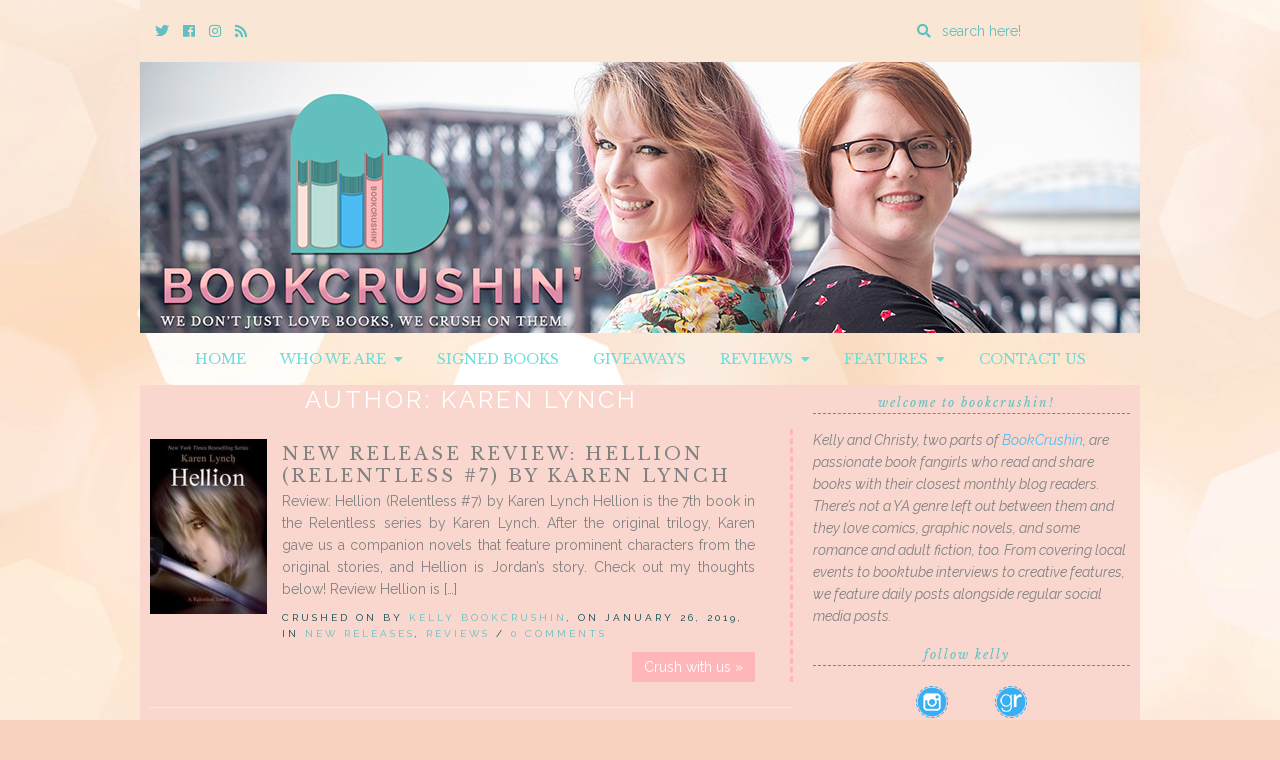

--- FILE ---
content_type: text/html; charset=UTF-8
request_url: https://bookcrushin.com/reviews/authors/karen-lynch/
body_size: 10954
content:
<!doctype html>

<html lang="en-US" class="no-js">

<head>
	<meta charset="utf-8">
	<meta http-equiv="X-UA-Compatible" content="IE=edge,chrome=1">

	<meta name="viewport" content="width=device-width">

	<link rel="pingback" href="https://bookcrushin.com/xmlrpc.php">

	<!-- wordpress head functions -->
	<meta name='robots' content='index, follow, max-image-preview:large, max-snippet:-1, max-video-preview:-1' />

	<!-- This site is optimized with the Yoast SEO plugin v24.5 - https://yoast.com/wordpress/plugins/seo/ -->
	<title>Karen Lynch Archives - BookCrushin</title>
	<link rel="canonical" href="https://bookcrushin.com/reviews/authors/karen-lynch/" />
	<meta property="og:locale" content="en_US" />
	<meta property="og:type" content="article" />
	<meta property="og:title" content="Karen Lynch Archives - BookCrushin" />
	<meta property="og:url" content="https://bookcrushin.com/reviews/authors/karen-lynch/" />
	<meta property="og:site_name" content="BookCrushin" />
	<meta name="twitter:card" content="summary_large_image" />
	<meta name="twitter:site" content="@bookcrushin" />
	<script type="application/ld+json" class="yoast-schema-graph">{"@context":"https://schema.org","@graph":[{"@type":"CollectionPage","@id":"https://bookcrushin.com/reviews/authors/karen-lynch/","url":"https://bookcrushin.com/reviews/authors/karen-lynch/","name":"Karen Lynch Archives - BookCrushin","isPartOf":{"@id":"https://bookcrushin.com/#website"},"primaryImageOfPage":{"@id":"https://bookcrushin.com/reviews/authors/karen-lynch/#primaryimage"},"image":{"@id":"https://bookcrushin.com/reviews/authors/karen-lynch/#primaryimage"},"thumbnailUrl":"https://bookcrushin.com/wp-content/uploads/2019/01/hellion.jpg","breadcrumb":{"@id":"https://bookcrushin.com/reviews/authors/karen-lynch/#breadcrumb"},"inLanguage":"en-US"},{"@type":"ImageObject","inLanguage":"en-US","@id":"https://bookcrushin.com/reviews/authors/karen-lynch/#primaryimage","url":"https://bookcrushin.com/wp-content/uploads/2019/01/hellion.jpg","contentUrl":"https://bookcrushin.com/wp-content/uploads/2019/01/hellion.jpg","width":317,"height":475},{"@type":"BreadcrumbList","@id":"https://bookcrushin.com/reviews/authors/karen-lynch/#breadcrumb","itemListElement":[{"@type":"ListItem","position":1,"name":"Home","item":"https://bookcrushin.com/"},{"@type":"ListItem","position":2,"name":"Karen Lynch"}]},{"@type":"WebSite","@id":"https://bookcrushin.com/#website","url":"https://bookcrushin.com/","name":"BookCrushin","description":"We don&#039;t just LOVE books, we CRUSH on them!","publisher":{"@id":"https://bookcrushin.com/#organization"},"potentialAction":[{"@type":"SearchAction","target":{"@type":"EntryPoint","urlTemplate":"https://bookcrushin.com/?s={search_term_string}"},"query-input":{"@type":"PropertyValueSpecification","valueRequired":true,"valueName":"search_term_string"}}],"inLanguage":"en-US"},{"@type":"Organization","@id":"https://bookcrushin.com/#organization","name":"BookCrushin","url":"https://bookcrushin.com/","logo":{"@type":"ImageObject","inLanguage":"en-US","@id":"https://bookcrushin.com/#/schema/logo/image/","url":"https://i0.wp.com/bookcrushin.com/wp-content/uploads/2018/08/bookcrushin-logo-social.jpg?fit=1030%2C1009&ssl=1","contentUrl":"https://i0.wp.com/bookcrushin.com/wp-content/uploads/2018/08/bookcrushin-logo-social.jpg?fit=1030%2C1009&ssl=1","width":1030,"height":1009,"caption":"BookCrushin"},"image":{"@id":"https://bookcrushin.com/#/schema/logo/image/"},"sameAs":["https://www.facebook.com/BookCrushin/","https://x.com/bookcrushin","http://www.instagram.com/bookcrushin"]}]}</script>
	<!-- / Yoast SEO plugin. -->


<link rel='dns-prefetch' href='//secure.gravatar.com' />
<link rel='dns-prefetch' href='//stats.wp.com' />
<link rel='dns-prefetch' href='//use.fontawesome.com' />
<link rel='dns-prefetch' href='//fonts.googleapis.com' />
<link rel='dns-prefetch' href='//v0.wordpress.com' />
<link rel="alternate" type="application/rss+xml" title="BookCrushin &raquo; Feed" href="https://bookcrushin.com/feed/" />
<link rel="alternate" type="application/rss+xml" title="BookCrushin &raquo; Comments Feed" href="https://bookcrushin.com/comments/feed/" />
<link rel="alternate" type="application/rss+xml" title="BookCrushin &raquo; Karen Lynch Author Feed" href="https://bookcrushin.com/reviews/authors/karen-lynch/feed/" />
<script type="text/javascript">
/* <![CDATA[ */
window._wpemojiSettings = {"baseUrl":"https:\/\/s.w.org\/images\/core\/emoji\/15.0.3\/72x72\/","ext":".png","svgUrl":"https:\/\/s.w.org\/images\/core\/emoji\/15.0.3\/svg\/","svgExt":".svg","source":{"concatemoji":"https:\/\/bookcrushin.com\/wp-includes\/js\/wp-emoji-release.min.js?ver=fb51ed45810bbe60eb9ea387ff89c020"}};
/*! This file is auto-generated */
!function(i,n){var o,s,e;function c(e){try{var t={supportTests:e,timestamp:(new Date).valueOf()};sessionStorage.setItem(o,JSON.stringify(t))}catch(e){}}function p(e,t,n){e.clearRect(0,0,e.canvas.width,e.canvas.height),e.fillText(t,0,0);var t=new Uint32Array(e.getImageData(0,0,e.canvas.width,e.canvas.height).data),r=(e.clearRect(0,0,e.canvas.width,e.canvas.height),e.fillText(n,0,0),new Uint32Array(e.getImageData(0,0,e.canvas.width,e.canvas.height).data));return t.every(function(e,t){return e===r[t]})}function u(e,t,n){switch(t){case"flag":return n(e,"\ud83c\udff3\ufe0f\u200d\u26a7\ufe0f","\ud83c\udff3\ufe0f\u200b\u26a7\ufe0f")?!1:!n(e,"\ud83c\uddfa\ud83c\uddf3","\ud83c\uddfa\u200b\ud83c\uddf3")&&!n(e,"\ud83c\udff4\udb40\udc67\udb40\udc62\udb40\udc65\udb40\udc6e\udb40\udc67\udb40\udc7f","\ud83c\udff4\u200b\udb40\udc67\u200b\udb40\udc62\u200b\udb40\udc65\u200b\udb40\udc6e\u200b\udb40\udc67\u200b\udb40\udc7f");case"emoji":return!n(e,"\ud83d\udc26\u200d\u2b1b","\ud83d\udc26\u200b\u2b1b")}return!1}function f(e,t,n){var r="undefined"!=typeof WorkerGlobalScope&&self instanceof WorkerGlobalScope?new OffscreenCanvas(300,150):i.createElement("canvas"),a=r.getContext("2d",{willReadFrequently:!0}),o=(a.textBaseline="top",a.font="600 32px Arial",{});return e.forEach(function(e){o[e]=t(a,e,n)}),o}function t(e){var t=i.createElement("script");t.src=e,t.defer=!0,i.head.appendChild(t)}"undefined"!=typeof Promise&&(o="wpEmojiSettingsSupports",s=["flag","emoji"],n.supports={everything:!0,everythingExceptFlag:!0},e=new Promise(function(e){i.addEventListener("DOMContentLoaded",e,{once:!0})}),new Promise(function(t){var n=function(){try{var e=JSON.parse(sessionStorage.getItem(o));if("object"==typeof e&&"number"==typeof e.timestamp&&(new Date).valueOf()<e.timestamp+604800&&"object"==typeof e.supportTests)return e.supportTests}catch(e){}return null}();if(!n){if("undefined"!=typeof Worker&&"undefined"!=typeof OffscreenCanvas&&"undefined"!=typeof URL&&URL.createObjectURL&&"undefined"!=typeof Blob)try{var e="postMessage("+f.toString()+"("+[JSON.stringify(s),u.toString(),p.toString()].join(",")+"));",r=new Blob([e],{type:"text/javascript"}),a=new Worker(URL.createObjectURL(r),{name:"wpTestEmojiSupports"});return void(a.onmessage=function(e){c(n=e.data),a.terminate(),t(n)})}catch(e){}c(n=f(s,u,p))}t(n)}).then(function(e){for(var t in e)n.supports[t]=e[t],n.supports.everything=n.supports.everything&&n.supports[t],"flag"!==t&&(n.supports.everythingExceptFlag=n.supports.everythingExceptFlag&&n.supports[t]);n.supports.everythingExceptFlag=n.supports.everythingExceptFlag&&!n.supports.flag,n.DOMReady=!1,n.readyCallback=function(){n.DOMReady=!0}}).then(function(){return e}).then(function(){var e;n.supports.everything||(n.readyCallback(),(e=n.source||{}).concatemoji?t(e.concatemoji):e.wpemoji&&e.twemoji&&(t(e.twemoji),t(e.wpemoji)))}))}((window,document),window._wpemojiSettings);
/* ]]> */
</script>
<style id='wp-emoji-styles-inline-css' type='text/css'>

	img.wp-smiley, img.emoji {
		display: inline !important;
		border: none !important;
		box-shadow: none !important;
		height: 1em !important;
		width: 1em !important;
		margin: 0 0.07em !important;
		vertical-align: -0.1em !important;
		background: none !important;
		padding: 0 !important;
	}
</style>
<link rel='stylesheet' id='wp-block-library-css' href='https://bookcrushin.com/wp-includes/css/dist/block-library/style.min.css?ver=fb51ed45810bbe60eb9ea387ff89c020' type='text/css' media='all' />
<link rel='stylesheet' id='mediaelement-css' href='https://bookcrushin.com/wp-includes/js/mediaelement/mediaelementplayer-legacy.min.css?ver=4.2.17' type='text/css' media='all' />
<link rel='stylesheet' id='wp-mediaelement-css' href='https://bookcrushin.com/wp-includes/js/mediaelement/wp-mediaelement.min.css?ver=fb51ed45810bbe60eb9ea387ff89c020' type='text/css' media='all' />
<style id='jetpack-sharing-buttons-style-inline-css' type='text/css'>
.jetpack-sharing-buttons__services-list{display:flex;flex-direction:row;flex-wrap:wrap;gap:0;list-style-type:none;margin:5px;padding:0}.jetpack-sharing-buttons__services-list.has-small-icon-size{font-size:12px}.jetpack-sharing-buttons__services-list.has-normal-icon-size{font-size:16px}.jetpack-sharing-buttons__services-list.has-large-icon-size{font-size:24px}.jetpack-sharing-buttons__services-list.has-huge-icon-size{font-size:36px}@media print{.jetpack-sharing-buttons__services-list{display:none!important}}.editor-styles-wrapper .wp-block-jetpack-sharing-buttons{gap:0;padding-inline-start:0}ul.jetpack-sharing-buttons__services-list.has-background{padding:1.25em 2.375em}
</style>
<style id='classic-theme-styles-inline-css' type='text/css'>
/*! This file is auto-generated */
.wp-block-button__link{color:#fff;background-color:#32373c;border-radius:9999px;box-shadow:none;text-decoration:none;padding:calc(.667em + 2px) calc(1.333em + 2px);font-size:1.125em}.wp-block-file__button{background:#32373c;color:#fff;text-decoration:none}
</style>
<style id='global-styles-inline-css' type='text/css'>
body{--wp--preset--color--black: #000000;--wp--preset--color--cyan-bluish-gray: #abb8c3;--wp--preset--color--white: #ffffff;--wp--preset--color--pale-pink: #f78da7;--wp--preset--color--vivid-red: #cf2e2e;--wp--preset--color--luminous-vivid-orange: #ff6900;--wp--preset--color--luminous-vivid-amber: #fcb900;--wp--preset--color--light-green-cyan: #7bdcb5;--wp--preset--color--vivid-green-cyan: #00d084;--wp--preset--color--pale-cyan-blue: #8ed1fc;--wp--preset--color--vivid-cyan-blue: #0693e3;--wp--preset--color--vivid-purple: #9b51e0;--wp--preset--gradient--vivid-cyan-blue-to-vivid-purple: linear-gradient(135deg,rgba(6,147,227,1) 0%,rgb(155,81,224) 100%);--wp--preset--gradient--light-green-cyan-to-vivid-green-cyan: linear-gradient(135deg,rgb(122,220,180) 0%,rgb(0,208,130) 100%);--wp--preset--gradient--luminous-vivid-amber-to-luminous-vivid-orange: linear-gradient(135deg,rgba(252,185,0,1) 0%,rgba(255,105,0,1) 100%);--wp--preset--gradient--luminous-vivid-orange-to-vivid-red: linear-gradient(135deg,rgba(255,105,0,1) 0%,rgb(207,46,46) 100%);--wp--preset--gradient--very-light-gray-to-cyan-bluish-gray: linear-gradient(135deg,rgb(238,238,238) 0%,rgb(169,184,195) 100%);--wp--preset--gradient--cool-to-warm-spectrum: linear-gradient(135deg,rgb(74,234,220) 0%,rgb(151,120,209) 20%,rgb(207,42,186) 40%,rgb(238,44,130) 60%,rgb(251,105,98) 80%,rgb(254,248,76) 100%);--wp--preset--gradient--blush-light-purple: linear-gradient(135deg,rgb(255,206,236) 0%,rgb(152,150,240) 100%);--wp--preset--gradient--blush-bordeaux: linear-gradient(135deg,rgb(254,205,165) 0%,rgb(254,45,45) 50%,rgb(107,0,62) 100%);--wp--preset--gradient--luminous-dusk: linear-gradient(135deg,rgb(255,203,112) 0%,rgb(199,81,192) 50%,rgb(65,88,208) 100%);--wp--preset--gradient--pale-ocean: linear-gradient(135deg,rgb(255,245,203) 0%,rgb(182,227,212) 50%,rgb(51,167,181) 100%);--wp--preset--gradient--electric-grass: linear-gradient(135deg,rgb(202,248,128) 0%,rgb(113,206,126) 100%);--wp--preset--gradient--midnight: linear-gradient(135deg,rgb(2,3,129) 0%,rgb(40,116,252) 100%);--wp--preset--font-size--small: 13px;--wp--preset--font-size--medium: 20px;--wp--preset--font-size--large: 36px;--wp--preset--font-size--x-large: 42px;--wp--preset--spacing--20: 0.44rem;--wp--preset--spacing--30: 0.67rem;--wp--preset--spacing--40: 1rem;--wp--preset--spacing--50: 1.5rem;--wp--preset--spacing--60: 2.25rem;--wp--preset--spacing--70: 3.38rem;--wp--preset--spacing--80: 5.06rem;--wp--preset--shadow--natural: 6px 6px 9px rgba(0, 0, 0, 0.2);--wp--preset--shadow--deep: 12px 12px 50px rgba(0, 0, 0, 0.4);--wp--preset--shadow--sharp: 6px 6px 0px rgba(0, 0, 0, 0.2);--wp--preset--shadow--outlined: 6px 6px 0px -3px rgba(255, 255, 255, 1), 6px 6px rgba(0, 0, 0, 1);--wp--preset--shadow--crisp: 6px 6px 0px rgba(0, 0, 0, 1);}:where(.is-layout-flex){gap: 0.5em;}:where(.is-layout-grid){gap: 0.5em;}body .is-layout-flex{display: flex;}body .is-layout-flex{flex-wrap: wrap;align-items: center;}body .is-layout-flex > *{margin: 0;}body .is-layout-grid{display: grid;}body .is-layout-grid > *{margin: 0;}:where(.wp-block-columns.is-layout-flex){gap: 2em;}:where(.wp-block-columns.is-layout-grid){gap: 2em;}:where(.wp-block-post-template.is-layout-flex){gap: 1.25em;}:where(.wp-block-post-template.is-layout-grid){gap: 1.25em;}.has-black-color{color: var(--wp--preset--color--black) !important;}.has-cyan-bluish-gray-color{color: var(--wp--preset--color--cyan-bluish-gray) !important;}.has-white-color{color: var(--wp--preset--color--white) !important;}.has-pale-pink-color{color: var(--wp--preset--color--pale-pink) !important;}.has-vivid-red-color{color: var(--wp--preset--color--vivid-red) !important;}.has-luminous-vivid-orange-color{color: var(--wp--preset--color--luminous-vivid-orange) !important;}.has-luminous-vivid-amber-color{color: var(--wp--preset--color--luminous-vivid-amber) !important;}.has-light-green-cyan-color{color: var(--wp--preset--color--light-green-cyan) !important;}.has-vivid-green-cyan-color{color: var(--wp--preset--color--vivid-green-cyan) !important;}.has-pale-cyan-blue-color{color: var(--wp--preset--color--pale-cyan-blue) !important;}.has-vivid-cyan-blue-color{color: var(--wp--preset--color--vivid-cyan-blue) !important;}.has-vivid-purple-color{color: var(--wp--preset--color--vivid-purple) !important;}.has-black-background-color{background-color: var(--wp--preset--color--black) !important;}.has-cyan-bluish-gray-background-color{background-color: var(--wp--preset--color--cyan-bluish-gray) !important;}.has-white-background-color{background-color: var(--wp--preset--color--white) !important;}.has-pale-pink-background-color{background-color: var(--wp--preset--color--pale-pink) !important;}.has-vivid-red-background-color{background-color: var(--wp--preset--color--vivid-red) !important;}.has-luminous-vivid-orange-background-color{background-color: var(--wp--preset--color--luminous-vivid-orange) !important;}.has-luminous-vivid-amber-background-color{background-color: var(--wp--preset--color--luminous-vivid-amber) !important;}.has-light-green-cyan-background-color{background-color: var(--wp--preset--color--light-green-cyan) !important;}.has-vivid-green-cyan-background-color{background-color: var(--wp--preset--color--vivid-green-cyan) !important;}.has-pale-cyan-blue-background-color{background-color: var(--wp--preset--color--pale-cyan-blue) !important;}.has-vivid-cyan-blue-background-color{background-color: var(--wp--preset--color--vivid-cyan-blue) !important;}.has-vivid-purple-background-color{background-color: var(--wp--preset--color--vivid-purple) !important;}.has-black-border-color{border-color: var(--wp--preset--color--black) !important;}.has-cyan-bluish-gray-border-color{border-color: var(--wp--preset--color--cyan-bluish-gray) !important;}.has-white-border-color{border-color: var(--wp--preset--color--white) !important;}.has-pale-pink-border-color{border-color: var(--wp--preset--color--pale-pink) !important;}.has-vivid-red-border-color{border-color: var(--wp--preset--color--vivid-red) !important;}.has-luminous-vivid-orange-border-color{border-color: var(--wp--preset--color--luminous-vivid-orange) !important;}.has-luminous-vivid-amber-border-color{border-color: var(--wp--preset--color--luminous-vivid-amber) !important;}.has-light-green-cyan-border-color{border-color: var(--wp--preset--color--light-green-cyan) !important;}.has-vivid-green-cyan-border-color{border-color: var(--wp--preset--color--vivid-green-cyan) !important;}.has-pale-cyan-blue-border-color{border-color: var(--wp--preset--color--pale-cyan-blue) !important;}.has-vivid-cyan-blue-border-color{border-color: var(--wp--preset--color--vivid-cyan-blue) !important;}.has-vivid-purple-border-color{border-color: var(--wp--preset--color--vivid-purple) !important;}.has-vivid-cyan-blue-to-vivid-purple-gradient-background{background: var(--wp--preset--gradient--vivid-cyan-blue-to-vivid-purple) !important;}.has-light-green-cyan-to-vivid-green-cyan-gradient-background{background: var(--wp--preset--gradient--light-green-cyan-to-vivid-green-cyan) !important;}.has-luminous-vivid-amber-to-luminous-vivid-orange-gradient-background{background: var(--wp--preset--gradient--luminous-vivid-amber-to-luminous-vivid-orange) !important;}.has-luminous-vivid-orange-to-vivid-red-gradient-background{background: var(--wp--preset--gradient--luminous-vivid-orange-to-vivid-red) !important;}.has-very-light-gray-to-cyan-bluish-gray-gradient-background{background: var(--wp--preset--gradient--very-light-gray-to-cyan-bluish-gray) !important;}.has-cool-to-warm-spectrum-gradient-background{background: var(--wp--preset--gradient--cool-to-warm-spectrum) !important;}.has-blush-light-purple-gradient-background{background: var(--wp--preset--gradient--blush-light-purple) !important;}.has-blush-bordeaux-gradient-background{background: var(--wp--preset--gradient--blush-bordeaux) !important;}.has-luminous-dusk-gradient-background{background: var(--wp--preset--gradient--luminous-dusk) !important;}.has-pale-ocean-gradient-background{background: var(--wp--preset--gradient--pale-ocean) !important;}.has-electric-grass-gradient-background{background: var(--wp--preset--gradient--electric-grass) !important;}.has-midnight-gradient-background{background: var(--wp--preset--gradient--midnight) !important;}.has-small-font-size{font-size: var(--wp--preset--font-size--small) !important;}.has-medium-font-size{font-size: var(--wp--preset--font-size--medium) !important;}.has-large-font-size{font-size: var(--wp--preset--font-size--large) !important;}.has-x-large-font-size{font-size: var(--wp--preset--font-size--x-large) !important;}
.wp-block-navigation a:where(:not(.wp-element-button)){color: inherit;}
:where(.wp-block-post-template.is-layout-flex){gap: 1.25em;}:where(.wp-block-post-template.is-layout-grid){gap: 1.25em;}
:where(.wp-block-columns.is-layout-flex){gap: 2em;}:where(.wp-block-columns.is-layout-grid){gap: 2em;}
.wp-block-pullquote{font-size: 1.5em;line-height: 1.6;}
</style>
<link rel='stylesheet' id='collapscore-css-css' href='https://bookcrushin.com/wp-content/plugins/jquery-collapse-o-matic/css/core_style.css?ver=1.0' type='text/css' media='all' />
<link rel='stylesheet' id='collapseomatic-css-css' href='https://bookcrushin.com/wp-content/plugins/jquery-collapse-o-matic/css/light_style.css?ver=1.6' type='text/css' media='all' />
<link rel='stylesheet' id='ubb-front-end-styles-css' href='https://bookcrushin.com/wp-content/plugins/ultimate-book-blogger/assets/css/frontend.css?ver=3.6.2' type='text/css' media='all' />
<style id='ubb-front-end-styles-inline-css' type='text/css'>

			.star_rating {
				color: #61c0bf;
			}
			
		.ubb-content-warning {
			background: #61c0bf;
			color: #f9d2bd;
		}
		
		.ubb-about-author {
			background: #fae3d9;
			border: 0px none ;
			color: #848484;
		}
		
		.ubb-tabs ul li a {
			color: #787878;
		}

		.ubb-tabs li.ubb-active-link, .ubb-tabs-content {
			background: #f9e1d6;
			border: 2px dashed #ffb6b9;
		}
		
		.ubb-tabs li.ubb-active-link {
			border-bottom-color: #f9e1d6;
		}

		.ubb-tabs li.ubb-active-link a {
			color: #61c0bf;
		}

		.ubb-related-post:hover {
			background: #f9e9e5;
		}
		
		.ubb-spoiler .ubb-thespoil {
			background: #ffb6b9;
		}
		
</style>
<link rel='stylesheet' id='font-awesome-css' href='https://use.fontawesome.com/releases/v5.5.0/css/all.css?ver=5.5.0' type='text/css' media='all' />
<link rel='stylesheet' id='tweakme2-google-fonts-css' href='https://fonts.googleapis.com/css?family=Libre+Baskerville%3A400%2C400italic%7CRaleway%3A400%2C400italic%2C700%2C700italic%2C600%2C500&#038;ver=6.5.7' type='text/css' media='all' />
<link rel='stylesheet' id='bootstrap-css' href='https://bookcrushin.com/wp-content/themes/tweakme2/assets/css/bootstrap.min.css?ver=3.0' type='text/css' media='all' />
<link rel='stylesheet' id='tweakme2-css' href='https://bookcrushin.com/wp-content/themes/tweakme2/style.css?ver=2.3.0' type='text/css' media='all' />
<style id='tweakme2-inline-css' type='text/css'>
@media (min-width: 992px) { #main_content_wrap > .col-md-8 { width: 66%; } #main_content_wrap > .col-md-4 { width: 34%; } }
</style>
<link rel='stylesheet' id='tweakme2-custom-css-css' href='https://bookcrushin.com/wp-content/uploads/tweakme2/custom-css.css?ver=1767129768' type='text/css' media='all' />
<link rel='stylesheet' id='jetpack-subscriptions-css' href='https://bookcrushin.com/wp-content/plugins/jetpack/modules/subscriptions/subscriptions.css?ver=14.0' type='text/css' media='all' />
<script type="text/javascript" src="https://bookcrushin.com/wp-includes/js/jquery/jquery.min.js?ver=3.7.1" id="jquery-core-js"></script>
<script type="text/javascript" src="https://bookcrushin.com/wp-includes/js/jquery/jquery-migrate.min.js?ver=3.4.1" id="jquery-migrate-js"></script>
<link rel="https://api.w.org/" href="https://bookcrushin.com/wp-json/" /><link rel="EditURI" type="application/rsd+xml" title="RSD" href="https://bookcrushin.com/xmlrpc.php?rsd" />
	<style>img#wpstats{display:none}</style>
		<meta name="p:domain_verify" content="4e93f9166c54cc495760695677e52bf7"/>
<link rel="icon" href="https://bookcrushin.com/wp-content/uploads/2018/08/cropped-Bookcrushin-Logo-32x32.png" sizes="32x32" />
<link rel="icon" href="https://bookcrushin.com/wp-content/uploads/2018/08/cropped-Bookcrushin-Logo-192x192.png" sizes="192x192" />
<link rel="apple-touch-icon" href="https://bookcrushin.com/wp-content/uploads/2018/08/cropped-Bookcrushin-Logo-180x180.png" />
<meta name="msapplication-TileImage" content="https://bookcrushin.com/wp-content/uploads/2018/08/cropped-Bookcrushin-Logo-270x270.png" />
	<!-- end of wordpress head -->

</head>

<body data-rsssl=1 class="archive tax-book-author term-karen-lynch term-955">


<div id="wrap">

	<div id="top-bar" class="container">
	<div class="top-bar-wrap">

		<div class="top-bar-section">	<ul class="tweakme2-social-media">
		<li><a href="https://twitter.com/bookcrushin" target="_blank"><span class="screen-reader-text">Twitter</span><i class="fab fa-twitter"></i></a></li>
<li><a href="https://www.facebook.com/bookcrushin" target="_blank"><span class="screen-reader-text">Cebook</span><i class="fab fa-facebook"></i></a></li>
<li><a href="https://www.instagram.com/bookcrushin" target="_blank"><span class="screen-reader-text">Instagram</span><i class="fab fa-instagram"></i></a></li>
<li><a href="https://bookcrush.in/feed/" target="_blank"><span class="screen-reader-text">Rss</span><i class="fa fa-rss"></i></a></li>	</ul>
	</div><div class="top-bar-section">					<form action="https://bookcrushin.com/" method="GET" class="relative">
						<label for="top-bar-search" class="screen-reader-text">Enter a search query</label>
						<i class="fa fa-search"></i>
						<input type="search" id="top-bar-search" name="s" placeholder="search here!" value="">
					</form>
					</div>
	</div>
</div>
					<header role="banner" id="top-header" class="text-center">
													<div class="site-logo text-center">
								<a href="https://bookcrushin.com"><img src="https://bookcrushin.com/wp-content/uploads/2018/08/Bookcrushin-Final-Banner.png" alt="BookCrushin"></a>
							</div>
												</header>
						<nav id="navbar-wrap-1" class="navbar navbar-creativewhim nav-centered" role="navigation">
		<div class="container">
			<div class="navbar-header nomargin">
				<button type="button" class="navbar-toggle" data-toggle="collapse" data-target="#navbar_1">
					<span class="sr-only">Toggle navigation</span>
					<span class="icon-bar"></span>
					<span class="icon-bar"></span>
					<span class="icon-bar"></span>
				</button>
			</div>
			<div id="navbar_1" class="collapse navbar-collapse">
				<ul id="menu-default" class="nav navbar-nav"><li id="menu-item-18058" class="menu-item menu-item-type-custom menu-item-object-custom menu-item-home menu-item-18058"><a href="https://bookcrushin.com/">Home</a></li>
<li id="menu-item-159" class="menu-item menu-item-type-post_type menu-item-object-page menu-item-has-children menu-item-159 dropdown"><a href="https://bookcrushin.com/about/" class="dropdown-toggle" data-toggle="dropdown">Who We Are &nbsp;<b class="fa fa-caret-down"></b></a>
<ul class="dropdown-menu">
	<li id="menu-item-18057" class="menu-item menu-item-type-post_type menu-item-object-page menu-item-18057"><a href="https://bookcrushin.com/about/">About Us</a></li>
	<li id="menu-item-157" class="menu-item menu-item-type-post_type menu-item-object-page menu-item-157"><a href="https://bookcrushin.com/review-policy/">Review Policy</a></li>
	<li id="menu-item-417" class="menu-item menu-item-type-post_type menu-item-object-page menu-item-417"><a href="https://bookcrushin.com/contact-us/">Contact Us</a></li>
</ul>
</li>
<li id="menu-item-38643" class="menu-item menu-item-type-post_type menu-item-object-page menu-item-38643"><a href="https://bookcrushin.com/where-to-buy-signed-books/">Signed Books</a></li>
<li id="menu-item-418" class="menu-item menu-item-type-taxonomy menu-item-object-category menu-item-418"><a href="https://bookcrushin.com/category/giveaways/">Giveaways</a></li>
<li id="menu-item-160" class="menu-item menu-item-type-taxonomy menu-item-object-category menu-item-has-children menu-item-160 dropdown"><a href="https://bookcrushin.com/category/reviews/" class="dropdown-toggle" data-toggle="dropdown">Reviews &nbsp;<b class="fa fa-caret-down"></b></a>
<ul class="dropdown-menu">
	<li id="menu-item-18108" class="menu-item menu-item-type-custom menu-item-object-custom menu-item-18108"><a href="https://bookcrushin.com/category/reviews">Recent Reviews</a></li>
	<li id="menu-item-28369" class="menu-item menu-item-type-custom menu-item-object-custom menu-item-28369"><a href="https://bookcrushin.com/tag/audiobook-review/">Audiobook Reviews</a></li>
	<li id="menu-item-18106" class="menu-item menu-item-type-post_type menu-item-object-page menu-item-18106"><a href="https://bookcrushin.com/reviews-by-title/">Reviews by Title</a></li>
	<li id="menu-item-18105" class="menu-item menu-item-type-post_type menu-item-object-page menu-item-18105"><a href="https://bookcrushin.com/reviews-by-author/">Reviews by Author</a></li>
	<li id="menu-item-18104" class="menu-item menu-item-type-post_type menu-item-object-page menu-item-18104"><a href="https://bookcrushin.com/sortable-archive/">Sortable Archive</a></li>
</ul>
</li>
<li id="menu-item-554" class="menu-item menu-item-type-custom menu-item-object-custom menu-item-has-children menu-item-554 dropdown"><a class="dropdown-toggle" data-toggle="dropdown">Features &nbsp;<b class="fa fa-caret-down"></b></a>
<ul class="dropdown-menu">
	<li id="menu-item-416" class="menu-item menu-item-type-taxonomy menu-item-object-category menu-item-416"><a href="https://bookcrushin.com/category/new-releases/">New Releases</a></li>
	<li id="menu-item-12850" class="menu-item menu-item-type-taxonomy menu-item-object-category menu-item-12850"><a href="https://bookcrushin.com/category/cover-crush/">Cover Crush</a></li>
	<li id="menu-item-12851" class="menu-item menu-item-type-taxonomy menu-item-object-category menu-item-12851"><a href="https://bookcrushin.com/category/books-on-our-radar/">Books On Our Radar</a></li>
	<li id="menu-item-18952" class="menu-item menu-item-type-taxonomy menu-item-object-category menu-item-18952"><a href="https://bookcrushin.com/category/its-personal/">It&#8217;s Personal</a></li>
	<li id="menu-item-18953" class="menu-item menu-item-type-taxonomy menu-item-object-category menu-item-18953"><a href="https://bookcrushin.com/category/comics-graphic-novels/">Comic Crush</a></li>
	<li id="menu-item-14661" class="menu-item menu-item-type-taxonomy menu-item-object-category menu-item-14661"><a href="https://bookcrushin.com/category/reviews/book-rewind/">Book Rewind</a></li>
	<li id="menu-item-23575" class="menu-item menu-item-type-post_type menu-item-object-page menu-item-23575"><a href="https://bookcrushin.com/events-calendar/">Book Events</a></li>
	<li id="menu-item-12852" class="menu-item menu-item-type-taxonomy menu-item-object-category menu-item-12852"><a href="https://bookcrushin.com/category/feature/">Features</a></li>
</ul>
</li>
<li id="menu-item-18012" class="menu-item menu-item-type-post_type menu-item-object-page menu-item-18012"><a href="https://bookcrushin.com/contact-us/">Contact Us</a></li>
</ul>			</div>
		</div>
	</nav>
	
	<div id="content" class="container">


	<div class="row nomargin" id="main_content_wrap">

		
		<main id="main" class="col-md-8 clearfix" role="main">

			
			<h1 class="archive_title text-center">Author: <span>Karen Lynch</span></h1>
			
				<div id="post-feed" class="blog-post-grid-1c">
					        <div class="post-container">
            
	<article id="post-20063" class="clear overflow-hidden blog_archive excerpt-post post-20063 post type-post status-publish format-standard has-post-thumbnail hentry category-new-releases category-reviews tag-mature tag-new-adult tag-new-release tag-paranormal tag-paranormal-romance tag-reviews tag-sequels tag-series tag-upper-ya book-author-karen-lynch book-genre-mature book-genre-new-adult book-genre-paranormal book-genre-romance">

		<a href="https://bookcrushin.com/new-release-review-hellion-relentless-7-by-karen-lynch/" title="New Release Review: Hellion (Relentless #7) by Karen Lynch"><img src="https://bookcrushin.com/wp-content/uploads/2019/01/hellion-117x175.jpg" alt="New Release Review: Hellion (Relentless #7) by Karen Lynch" class="ubb-cover-image ubb-archive alignleft entry-thumbnail" width="117" height="175"></a>					<header class="post_header">
						<h1 class="post-title entry-title">
							<a href="https://bookcrushin.com/new-release-review-hellion-relentless-7-by-karen-lynch/">New Release Review: Hellion (Relentless #7) by Karen Lynch</a>
						</h1>
					</header>
										<div class="entry-excerpt text-justify"><p>Review: Hellion (Relentless #7) by Karen Lynch Hellion is the 7th book in the Relentless series by Karen Lynch. After the original trilogy, Karen gave us a companion novels that feature prominent characters from the original stories, and Hellion is Jordan&#8217;s story. Check out my thoughts below! Review Hellion is [&hellip;]</p>
</div>
					<div class="meta">Crushed on by <a href="https://bookcrushin.com/author/kelly/">Kelly BookCrushin</a>, on January 26, 2019, in <a href="https://bookcrushin.com/category/new-releases/" title="View all posts in New Releases">New Releases</a>, <a href="https://bookcrushin.com/category/reviews/" title="View all posts in Reviews">Reviews</a> / <a href="https://bookcrushin.com/new-release-review-hellion-relentless-7-by-karen-lynch/#respond">0 Comments</a></div><div class="pull-right"><a href="https://bookcrushin.com/new-release-review-hellion-relentless-7-by-karen-lynch/" class="btn btn-primary">Crush with us &raquo;</a></div>
	</article>

<div class="divider"><hr></div>        </div>
                <div class="post-container">
            
	<article id="post-16256" class="clear overflow-hidden blog_archive excerpt-post post-16256 post type-post status-publish format-standard has-post-thumbnail hentry category-new-releases category-reviews tag-demons tag-fae tag-new-adult tag-new-release tag-paranormal tag-paranormal-romance tag-reviews tag-romance tag-sequels tag-upper-ya tag-urban-fantasy tag-vampires tag-young-adult book-author-karen-lynch">

		<a href="https://bookcrushin.com/fated-relentless-6-by-karen-lynch/" title="New Release Review: Fated (Relentless #6) by Karen Lynch"><img src="https://bookcrushin.com/wp-content/uploads/2018/02/fated-116x175.jpg" alt="New Release Review: Fated (Relentless #6) by Karen Lynch" class="ubb-cover-image ubb-archive alignleft entry-thumbnail" width="116" height="175"></a>					<header class="post_header">
						<h1 class="post-title entry-title">
							<a href="https://bookcrushin.com/fated-relentless-6-by-karen-lynch/">New Release Review: Fated (Relentless #6) by Karen Lynch</a>
						</h1>
					</header>
										<div class="entry-excerpt text-justify"><p>New Release Review: Fated (Relentless #6) by Karen Lynch Fated, a companion book in the Relentless series by Karen Lynch was released this week &amp; I can&#8217;t tell you how fun it was to be back in this world! Check out my spoiler-free review below, and a huge thank you [&hellip;]</p>
</div>
					<div class="meta">Crushed on by <a href="https://bookcrushin.com/author/kelly/">Kelly BookCrushin</a>, on February 15, 2018, in <a href="https://bookcrushin.com/category/new-releases/" title="View all posts in New Releases">New Releases</a>, <a href="https://bookcrushin.com/category/reviews/" title="View all posts in Reviews">Reviews</a> / <a href="https://bookcrushin.com/fated-relentless-6-by-karen-lynch/#respond">0 Comments</a></div><div class="pull-right"><a href="https://bookcrushin.com/fated-relentless-6-by-karen-lynch/" class="btn btn-primary">Crush with us &raquo;</a></div>
	</article>

<div class="divider"><hr></div>        </div>
                <div class="post-container">
            
	<article id="post-14884" class="clear overflow-hidden blog_archive excerpt-post post-14884 post type-post status-publish format-standard has-post-thumbnail hentry category-new-releases category-reviews tag-new-adult tag-new-release tag-paranormal tag-paranormal-romance tag-reviews tag-sequels tag-upper-ya tag-urban-fantasy tag-werewolves tag-ya tag-young-adult book-author-karen-lynch book-publisher-karen-lynch">

		<a href="https://bookcrushin.com/haven-relentless-5-by-karen-lynch/" title="New Release Review: Haven (Relentless #5) by Karen Lynch"><img src="https://bookcrushin.com/wp-content/uploads/2017/04/haven-117x175.jpg" alt="New Release Review: Haven (Relentless #5) by Karen Lynch" class="ubb-cover-image ubb-archive alignleft entry-thumbnail" width="117" height="175"></a>					<header class="post_header">
						<h1 class="post-title entry-title">
							<a href="https://bookcrushin.com/haven-relentless-5-by-karen-lynch/">New Release Review: Haven (Relentless #5) by Karen Lynch</a>
						</h1>
					</header>
										<div class="entry-excerpt text-justify"><p>New Release Review: Haven (Relentless #5) by Karen Lynch Haven by Karen Lynch was released on May 2nd and I absolutely devoured it! Check out my spoiler-free review below! Even though this is technically the 5th book in the series, it can be read as a standalone, but events from [&hellip;]</p>
</div>
					<div class="meta">Crushed on by <a href="https://bookcrushin.com/author/kelly/">Kelly BookCrushin</a>, on May 5, 2017, in <a href="https://bookcrushin.com/category/new-releases/" title="View all posts in New Releases">New Releases</a>, <a href="https://bookcrushin.com/category/reviews/" title="View all posts in Reviews">Reviews</a> / <a href="https://bookcrushin.com/haven-relentless-5-by-karen-lynch/#respond">0 Comments</a></div><div class="pull-right"><a href="https://bookcrushin.com/haven-relentless-5-by-karen-lynch/" class="btn btn-primary">Crush with us &raquo;</a></div>
	</article>

<div class="divider"><hr></div>        </div>
                <div class="post-container">
            
	<article id="post-14081" class="clear overflow-hidden blog_archive excerpt-post post-14081 post type-post status-publish format-standard has-post-thumbnail hentry category-new-releases category-reviews tag-paranormal-romance tag-urban-fantasy tag-ya tag-young-adult book-author-karen-lynch">

		<a href="https://bookcrushin.com/new-release-review-warrior-karen-lynch/" title="New Release Blitz &#038; Review: Warrior by Karen Lynch"><img src="https://bookcrushin.com/wp-content/uploads/2016/09/warrior-119x175.jpg" alt="New Release Blitz &#038; Review: Warrior by Karen Lynch" class="ubb-cover-image ubb-archive alignleft entry-thumbnail" width="119" height="175"></a>					<header class="post_header">
						<h1 class="post-title entry-title">
							<a href="https://bookcrushin.com/new-release-review-warrior-karen-lynch/">New Release Blitz &#038; Review: Warrior by Karen Lynch</a>
						</h1>
					</header>
										<div class="entry-excerpt text-justify"><p>New Release Blitz &amp; Review: Warrior (Relentless #4) by Karen Lynch I am so excited that Warrior by Karen Lynch released today! This is the entire Relentless series retold from Nikolas&#8217; point of view! I had the pleasure of receiving an advance review copy and I have included my review below [&hellip;]</p>
</div>
					<div class="meta">Crushed on by <a href="https://bookcrushin.com/author/kelly/">Kelly BookCrushin</a>, on October 25, 2016, in <a href="https://bookcrushin.com/category/new-releases/" title="View all posts in New Releases">New Releases</a>, <a href="https://bookcrushin.com/category/reviews/" title="View all posts in Reviews">Reviews</a> / <a href="https://bookcrushin.com/new-release-review-warrior-karen-lynch/#comments">2 Comments</a></div><div class="pull-right"><a href="https://bookcrushin.com/new-release-review-warrior-karen-lynch/" class="btn btn-primary">Crush with us &raquo;</a></div>
	</article>

<div class="divider"><hr></div>        </div>
                <div class="post-container">
            
	<article id="post-11884" class="clear overflow-hidden blog_archive excerpt-post post-11884 post type-post status-publish format-standard has-post-thumbnail hentry category-giveaways category-new-releases category-reviews tag-demons tag-fae tag-new-adult tag-new-release tag-paranormal tag-paranormal-romance tag-urban-fantasy tag-vampires tag-werewolves tag-witches tag-ya book-author-karen-lynch book-publisher-karen-lynch">

		<a href="https://bookcrushin.com/new-release-review-giveaway-rogue-by-karen-lynch/" title="New Release Review &#038; Giveaway: Rogue by Karen Lynch"><img src="https://bookcrushin.com/wp-content/uploads/2015/10/Rogue-e1445912749646-117x175.jpg" alt="New Release Review &#038; Giveaway: Rogue by Karen Lynch" class="ubb-cover-image ubb-archive alignleft entry-thumbnail" width="117" height="175"></a>					<header class="post_header">
						<h1 class="post-title entry-title">
							<a href="https://bookcrushin.com/new-release-review-giveaway-rogue-by-karen-lynch/">New Release Review &#038; Giveaway: Rogue by Karen Lynch</a>
						</h1>
					</header>
										<div class="entry-excerpt text-justify"><p>New Release Review: Rogue by Karen Lynch After months of anticipation, countless theories posted in online groups, and many messages begging Karen Lynch for a sneak peek at Rogue, I am thrilled to announce that yes, the conclusion of the Relentless series has arrived! I read this book twice in a [&hellip;]</p>
</div>
					<div class="meta">Crushed on by <a href="https://bookcrushin.com/author/sara/">Sara Meadows</a>, on October 28, 2015, in <a href="https://bookcrushin.com/category/giveaways/" title="View all posts in Giveaways">Giveaways</a>, <a href="https://bookcrushin.com/category/new-releases/" title="View all posts in New Releases">New Releases</a>, <a href="https://bookcrushin.com/category/reviews/" title="View all posts in Reviews">Reviews</a> / <a href="https://bookcrushin.com/new-release-review-giveaway-rogue-by-karen-lynch/#comments">30 Comments</a></div><div class="pull-right"><a href="https://bookcrushin.com/new-release-review-giveaway-rogue-by-karen-lynch/" class="btn btn-primary">Crush with us &raquo;</a></div>
	</article>

<div class="divider"><hr></div>        </div>
        				</div>

				<nav class="pagination clearfix"></nav>
			
		</main>

				<aside id="right_sidebar" class="sidebar col-md-4" role="complementary">

			
			<div id="text-17" class="widget widget_text"><h4 class="widgettitle widget-title">Welcome to BookCrushin!</h4>			<div class="textwidget"><p class="p1"><i>Kelly and Christy, two parts of </i><a href="https://www.bookcrushin.com/"><span class="s1"><i>BookCrushin</i></span></a><i>, are passionate book fangirls who read and share books with their closest monthly blog readers. There&#8217;s not a YA genre left out between them and they love comics, graphic novels, and some romance and adult fiction, too. From covering local events to booktube interviews to creative features, we feature daily posts alongside regular social media posts. </i></p>
</div>
		</div><div id="ubb_social_media_widget-2" class="widget UBB-socialMediaWidget"><h4 class="widgettitle widget-title">Follow Kelly</h4>		<ul class="ubb-followers">
							<li>
					<a href="http://instagram.com/bookcrushin" target="_blank">

													<img
								src="https://bookcrushin.com/wp-content/plugins/ultimate-book-blogger/assets/images/social-media/circle_blue/instagram.png"
								alt="Instagram"
															>
						
													<span class="follower-count">4649</span>
							<span class="follower-label">Followers</span>
						
					</a>
				</li>
								<li>
					<a href="https://www.goodreads.com/artichoke8" target="_blank">

													<img
								src="https://bookcrushin.com/wp-content/plugins/ultimate-book-blogger/assets/images/social-media/circle_blue/goodreads.png"
								alt="Goodreads"
															>
						
													<span class="follower-count">1048</span>
							<span class="follower-label">Followers</span>
						
					</a>
				</li>
						</ul>
		</div><div id="ubb_social_media_widget-3" class="widget UBB-socialMediaWidget"><h4 class="widgettitle widget-title">Follow Christy</h4>		<ul class="ubb-followers">
							<li>
					<a href="http://instagram.com/diamondxgirl" target="_blank">

													<img
								src="https://bookcrushin.com/wp-content/plugins/ultimate-book-blogger/assets/images/social-media/circle_blue/instagram.png"
								alt="Instagram"
															>
						
													<span class="follower-count">10170</span>
							<span class="follower-label">Followers</span>
						
					</a>
				</li>
								<li>
					<a href="https://www.goodreads.com/diamondxgirl" target="_blank">

													<img
								src="https://bookcrushin.com/wp-content/plugins/ultimate-book-blogger/assets/images/social-media/circle_blue/goodreads.png"
								alt="Goodreads"
															>
						
													<span class="follower-count">376</span>
							<span class="follower-label">Followers</span>
						
					</a>
				</li>
						</ul>
		</div><div id="blog_subscription-3" class="widget widget_blog_subscription jetpack_subscription_widget"><h4 class="widgettitle widget-title">Subscribe to BookCrushin</h4>
			<div class="wp-block-jetpack-subscriptions__container">
			<form action="#" method="post" accept-charset="utf-8" id="subscribe-blog-blog_subscription-3"
				data-blog="53412269"
				data-post_access_level="everybody" >
									<div id="subscribe-text"><p>Enter your email address to subscribe to this blog and receive notifications of new posts by email.</p>
</div>
										<p id="subscribe-email">
						<label id="jetpack-subscribe-label"
							class="screen-reader-text"
							for="subscribe-field-blog_subscription-3">
							Email Address						</label>
						<input type="email" name="email" required="required"
																					value=""
							id="subscribe-field-blog_subscription-3"
							placeholder="Email Address"
						/>
					</p>

					<p id="subscribe-submit"
											>
						<input type="hidden" name="action" value="subscribe"/>
						<input type="hidden" name="source" value="https://bookcrushin.com/reviews/authors/karen-lynch/"/>
						<input type="hidden" name="sub-type" value="widget"/>
						<input type="hidden" name="redirect_fragment" value="subscribe-blog-blog_subscription-3"/>
						<input type="hidden" id="_wpnonce" name="_wpnonce" value="fdaf53fd43" /><input type="hidden" name="_wp_http_referer" value="/reviews/authors/karen-lynch/" />						<button type="submit"
															class="wp-block-button__link"
																					name="jetpack_subscriptions_widget"
						>
							Subscribe						</button>
					</p>
							</form>
						</div>
			
</div><div id="block-2" class="widget widget_block"><a class="wordpress-follow-button" href="https://bookcrushin.com" data-blog="https://bookcrushin.com" data-lang="en">Follow BookCrushin on WordPress.com</a>
<script type="text/javascript">(function(d){var f = d.getElementsByTagName('SCRIPT')[0], p = d.createElement('SCRIPT');p.type = 'text/javascript';p.async = true;p.src = '//widgets.wp.com/platform.js';f.parentNode.insertBefore(p,f);}(document));</script></div><div id="custom_html-2" class="widget_text widget widget_custom_html"><h4 class="widgettitle widget-title">Support Us!</h4><div class="textwidget custom-html-widget"><script type='text/javascript' src='https://ko-fi.com/widgets/widget_2.js'></script><script type='text/javascript'>kofiwidget2.init('Support Me on Ko-fi', '#29abe0', 'Q5Q43GC8D');kofiwidget2.draw();</script> 
<p>
</p>

<p>
</p>
<a href="https://bookshop.org/lists/holiday-reads-c4a7bd60-0145-43b9-bf4c-022b4926168d"><img src="https://bookcrushin.com/wp-content/uploads/2025/12/Screenshot-2025-12-01-162853-e1764624680567.png" alt="BookShop.org"></a>

			<br>	
		<br>	
<!
<!		-- START ADVERTISER: Libro.fm (US) from awin.com -->

				<a rel="sponsored" href="https://www.awin1.com/cread.php?s=4533136&v=25361&q=475126&r=1922693">
				<img src="https://www.awin1.com/cshow.php?s=4533136&v=25361&q=475126&r=1922693" border="0" alt="Libro.fm"></a>

			<!-- END ADVERTISER: Libro.fm (US) from awin.com -->


</div></div>
		</aside>
	
	</div>


</div> <!-- end #content -->


	<footer id="footer">
		<div class="container">

			
				<div id="footer_widgets" class="footer-widget-columns-3">
					<div id="block-4" class="widget widget_block">
<!-- START ADVERTISER: Libro.fm (US) from awin.com -->

<a rel="sponsored" href="https://www.awin1.com/cread.php?s=2961246&v=25361&q=420396&r=1922693">
    <img decoding="async" src="https://www.awin1.com/cshow.php?s=2961246&v=25361&q=420396&r=1922693" border="0">
</a>

<!-- END ADVERTISER: Libro.fm (US) from awin.com -->
</div>				</div>

			
			
						<div class="text-center">
							</div>

			<div class="attribution attribution-split">
				<span id="tweakme2-copyright">Copyright &copy; 2025 BookCrushin.</span>				<span id="tweakme2-credits">
					<a href="https://shop.nosegraze.com/product/tweak-me-v2/" target="_blank" rel="nofollow">Tweak Me theme</a> by <a href="https://shop.nosegraze.com" target="_blank" rel="nofollow">Nose Graze</a>				</span>

				<a class="wordpress-follow-button" href="https://bookcrushin.com" data-blog="https://bookcrushin.com" data-lang="en">Follow BookCrushin on WordPress.com</a>
<script type="text/javascript">(function(d){var f = d.getElementsByTagName('SCRIPT')[0], p = d.createElement('SCRIPT');p.type = 'text/javascript';p.async = true;p.src = '//widgets.wp.com/platform.js';f.parentNode.insertBefore(p,f);}(document));</script>			</div>
		</div>
	</footer>


</div> <!-- end #wrap -->

<script type="text/javascript" id="collapseomatic-js-js-before">
/* <![CDATA[ */
const com_options = {"colomatduration":"fast","colomatslideEffect":"slideFade","colomatpauseInit":"","colomattouchstart":""}
/* ]]> */
</script>
<script type="text/javascript" src="https://bookcrushin.com/wp-content/plugins/jquery-collapse-o-matic/js/collapse.js?ver=1.7.2" id="collapseomatic-js-js"></script>
<script type="text/javascript" id="ubb-front-end-scripts-js-extra">
/* <![CDATA[ */
var UBB = {"read_more_chars":"150"};
/* ]]> */
</script>
<script type="text/javascript" src="https://bookcrushin.com/wp-content/plugins/ultimate-book-blogger/assets/js/frontend.min.js?ver=3.6.2" id="ubb-front-end-scripts-js"></script>
<script type="text/javascript" src="https://bookcrushin.com/wp-content/themes/tweakme2/assets/js/bootstrap.min.js?ver=3.0" id="bootstrap-js"></script>
<script type="text/javascript" src="https://bookcrushin.com/wp-content/themes/tweakme2/assets/js/scripts.js?ver=2.3.0" id="tweakme2-scripts-js"></script>
<script type="text/javascript" src="https://stats.wp.com/e-202501.js" id="jetpack-stats-js" data-wp-strategy="defer"></script>
<script type="text/javascript" id="jetpack-stats-js-after">
/* <![CDATA[ */
_stq = window._stq || [];
_stq.push([ "view", JSON.parse("{\"v\":\"ext\",\"blog\":\"53412269\",\"post\":\"0\",\"tz\":\"-5\",\"srv\":\"bookcrushin.com\",\"j\":\"1:14.0\"}") ]);
_stq.push([ "clickTrackerInit", "53412269", "0" ]);
/* ]]> */
</script>

</body>

</html>

--- FILE ---
content_type: text/css
request_url: https://bookcrushin.com/wp-content/uploads/tweakme2/custom-css.css?ver=1767129768
body_size: 2103
content:
#top-header { padding: 0px 0px 0px 0px; }#top-header, #logo, #tagline { background-size: cover; }h1#logo, h1#logo a { color: #b19698;font-family: Rochester;font-size: 100px;font-style: normal;font-weight: 400;letter-spacing: 0;text-align: center;text-transform: none; }h1#logo { padding: 50px 0px 50px 0px; }h2#tagline { color: #b19698;font-family: Rochester;font-size: 100px;font-style: normal;font-weight: 400;letter-spacing: 0;text-align: center;text-transform: none; }h2#tagline { padding: 0px 0px 50px 0px; }#announcement-bar { background: #feb6b9; }#announcement-bar { color: #ffffff; }#announcement-bar { margin: 0px auto 0px auto; }#announcement-bar .btn { background: #62c0c0; }#announcement-bar .btn { color: #ffffff; }#top-bar { background: #f9e6d4; }#top-bar { margin: 0px auto 0px auto; }#top-bar .tweakme2-social-media a { color: #61c0bf; }#top-bar .tweakme2-social-media a:hover { color: #feb6b9; }#top-bar input[type="search"] { background: #f9e6d4; }#top-bar .fa-search { color: #61c0bf; }#top-bar input[type="search"] { color: #61c0bf; }#navbar-wrap-1 { background-size: contain; }#navbar-wrap-1 { border: none; }#navbar-wrap-1 { margin: 0px 0px 0px 10px; }#navbar-wrap-1 .navbar-nav > li > a { color: #6cddd8;font-family: Libre Baskerville;font-size: 14px;font-style: normal;font-weight: 400;letter-spacing: 0;line-height: inherit;text-align: left;text-transform: uppercase; }#navbar-wrap-1 .navbar-nav > li > a:hover, #navbar-wrap-1 .navbar-nav > li > a:focus, #navbar-wrap-1 .navbar-nav .open > a { background: #f2b8c8; }#navbar-wrap-1 .navbar-nav > li > a:hover, #navbar-wrap-1 .navbar-nav > li > a:focus, #navbar-wrap-1 .navbar-nav .open > a { color: #ffffff; }#navbar-wrap-1 .navbar-nav>li .dropdown-menu { background: #62c0c0; }#navbar-wrap-1 .navbar-nav>li .dropdown-menu { border: none; }#navbar-wrap-1 .navbar-nav>li .dropdown-menu > li > a { color: #ffffff;font-family: Libre Baskerville;font-size: 12px;font-style: normal;font-weight: 400;letter-spacing: 0;text-align: left;text-transform: none; }#navbar-wrap-1 .navbar-nav>li .dropdown-menu > li > a:hover { background-color: #f2b8c8; }#navbar-wrap-1 .navbar-nav>li .dropdown-menu > li > a:hover { color: #ffffff; }#navbar-wrap-2 { background: none; }#navbar-wrap-2 { border: 0px dashed #949494; border-top-width: 0px; border-right-width: 0px; border-bottom-width: 1px; border-left-width: 0px }#navbar-wrap-2 { margin: 0px 0px 40px 0px; }#navbar-wrap-2 .navbar-nav > li > a { color: #949494;font-family: inherit;font-size: 12px;font-style: normal;font-weight: 400;letter-spacing: 4px;line-height: inherit;text-align: left;text-transform: uppercase; }#navbar-wrap-2 .navbar-nav > li > a:hover, #navbar-wrap-2 .navbar-nav > li > a:focus, #navbar-wrap-2 .navbar-nav .open > a { background: transparent; }#navbar-wrap-2 .navbar-nav > li > a:hover, #navbar-wrap-2 .navbar-nav > li > a:focus, #navbar-wrap-2 .navbar-nav .open > a { color: #606060; }#navbar-wrap-2 .navbar-nav>li .dropdown-menu { background: #ffffff; }#navbar-wrap-2 .navbar-nav>li .dropdown-menu { border: 0px dashed #949494; border-top-width: 0px; border-right-width: 1px; border-bottom-width: 1px; border-left-width: 1px }#navbar-wrap-2 .navbar-nav>li .dropdown-menu > li > a { color: #949494;font-family: inherit;font-size: 12px;font-style: normal;font-weight: 400;letter-spacing: 0px;line-height: normal;text-align: left;text-transform: none; }#navbar-wrap-2 .navbar-nav>li .dropdown-menu > li > a:hover { background-color: transparent; }#navbar-wrap-2 .navbar-nav>li .dropdown-menu > li > a:hover { color: #606060; }body { color: #828282;font-family: Raleway;font-size: 14px;font-style: normal;font-weight: 400;letter-spacing: 0px;line-height: 1.6;text-align: left;text-transform: none; }p { margin: 0px auto 10px auto; }body { background: #f9d2bd url("https://bookcrushin.com/wp-content/uploads/2018/08/Peach-Bokeh.jpg") repeat fixed center center; }#content { background: #f9d7cf; }#content { padding: 0px 0px 0px 10px; }a, .pagination a { color: #4bbcf4; }a:hover { color: #ffb6b9; }h1 { color: #ffffff;font-family: Raleway;font-size: 24px;font-style: normal;font-weight: 400;letter-spacing: 3px;line-height: normal;text-align: left;text-transform: uppercase; }h1 { background: none; }h1 { padding: 0px 0px 0px 0px; }h1 { margin: 0px 0px 15px 0px; }h2 { color: #ffa5a8;font-family: Raleway;font-size: 20px;font-style: normal;font-weight: 600;letter-spacing: 1px;line-height: normal;text-align: left;text-transform: none; }h2 { background: none; }h2 { padding: 0px 0px 0px 0px; }h2 { margin: 10px 0px 15px 0px; }h3 { color: #61c0bf;font-family: Raleway;font-size: 20px;font-style: normal;font-weight: 400;letter-spacing: 1px;line-height: normal;text-align: left;text-transform: none; }h3 { background: none; }h3 { padding: 0px 0px 0px 0px; }h3 { margin: 10px 0px 15px 0px; }h4 { color: #61c0bf;font-family: Raleway;font-size: 18px;font-style: normal;font-weight: 500;letter-spacing: 2px;line-height: normal;text-align: left;text-transform: none; }h4 { background: none; }h4 { padding: 0px 0px 0px 0px; }h4 { margin: 10px 0px 15px 0px; }h5 { color: #4bbcf4;font-family: inherit;font-size: 20px;font-style: italic;font-weight: 400;letter-spacing: 3px;line-height: normal;text-align: left;text-transform: uppercase; }h5 { background: none; }h5 { padding: 0px 0px 0px 0px; }h5 { margin: 10px 0px 15px 0px; }h6 { color: #ffffff;font-family: inherit;font-size: 20px;font-style: normal;font-weight: 400;letter-spacing: 1px;line-height: normal;text-align: left;text-transform: none; }h6 { background: none; }h6 { padding: 0px 0px 0px 0px; }h6 { margin: 10px 0px 15px 0px; }.btn.btn-primary, input[type="submit"], .comment-reply-link, .pagination .current, .pagination .current:hover, .cw-togglebox > .panel-heading, .label.label-primary, .expanding-archives-title a { background: #feb6b9; }.btn.btn-primary, input[type="submit"], .comment-reply-link, .expanding-archives-title a, .expanding-archives-collapse-section { border: none; }.btn.btn-primary, input[type="submit"], .comment-reply-link, .cw-togglebox > .panel-heading .panel-title > a, .expanding-archives-title a { color: #ffffff;font-family: Raleway;font-size: 14px;font-style: normal;font-weight: 400;letter-spacing: 0;line-height: normal;text-align: center;text-transform: none; }.btn.btn-primary:hover, input[type="submit"]:hover, .comment-reply-link:hover, .cw-togglebox > .panel-heading:hover, .expanding-archives-title a:hover { background: #4cbbf2; }.btn.btn-primary:hover, input[type="submit"]:hover, .comment-reply-link:hover, .expanding-archives-title a:hover { border: none; }.btn.btn-primary:hover, input[type="submit"]:hover, .comment-reply-link:hover, .cw-togglebox > .panel-heading .panel-title > a:hover, .expanding-archives-title a:hover { color: #ffffff; }blockquote { background: #feb6b9; }blockquote { border: none; }blockquote { padding: 15px 15px 15px 15px; }blockquote { margin: 0px 0px 15px 0px; }blockquote { color: #ffffff;font-family: Raleway;font-size: 12px;font-style: normal;font-weight: 400;letter-spacing: 0px;line-height: normal;text-align: left;text-transform: none; }.divider { margin: 5px 0px 5px 0px; }.cw_theme_optin, #homepage_full_width_callout, #homepage_full_width_callout .widgettitle, table th { color: #222222; }.cw_theme_optin, #homepage_full_width_callout { background: none; }.cw_theme_optin, #homepage_full_width_callout { border: none; }.cw_theme_optin, #homepage_full_width_callout { padding: 15px 15px 15px 15px; }.cw_theme_optin, #homepage_full_width_callout { margin: 0px 0px 25px 0px; }.blog_archive .post_header .post-title, .blog_archive .post_header .post-title a, .book_archive .post_header .post-title, .book_archive .post_header .post-title a { color: #828282;font-family: Libre Baskerville;font-size: 18px;font-style: normal;font-weight: 400;letter-spacing: 3px;text-align: left;text-transform: uppercase; }.blog_archive .post_header .post-title, .book_archive .post_header .post-title { margin: 4px 0px 3px 0px; }article.post, article.book.book_archive, article.page { background: none; }article.post, article.book.book_archive, article.page { border: 0px dashed #feb6b9; border-top-width: 0px; border-right-width: 3px; border-bottom-width: 0px; border-left-width: 0px }article.post, article.book.book_archive, article.page { padding: 10px 35px 0px 0px; }article.post, article.book.book_archive, article.page { margin: 0px 0px 0px 0px; }.meta { color: #034748;font-family: Raleway;font-size: 10px;font-style: normal;font-weight: 400;letter-spacing: 3px;text-align: left;text-transform: uppercase; }.meta a { color: #61c0bf; }.single_post_page .post_header .post-title, .page_header .post-title { color: #61c0bf;font-family: Raleway;font-size: 18px;font-style: normal;font-weight: 400;letter-spacing: 3px;text-align: left;text-transform: uppercase; }.single_post_page .post_header .post-title, .page_header .post-title { margin: 0px 0px 3px 0px; }.single_page_view .post_header .post-title { color: #4cbbf2;font-family: Libre Baskerville;font-size: 18px;font-style: normal;font-weight: 400;letter-spacing: 3px;text-align: center;text-transform: uppercase; }.single_page_view .post_header .post-title { margin: 0px 0px 20px 0px; }.commentlist .comment { background: #f9e1d6; }.commentlist .comment.bypostauthor { background: #f9e9e5; }.commentlist .comment { border: none; }.commentlist .comment { padding: 15px 15px 15px 15px; }.commentlist .comment { margin: 0px 0px 25px 0px; }.comment .commenter_name, .comment .commenter_name a { color: #61c0bf;font-family: Libre Baskerville;font-size: 18px;font-style: italic;font-weight: 400;letter-spacing: 2px;line-height: normal;text-align: left;text-transform: none; }.comment .comment_time a { color: #61c0bf;font-family: Raleway;font-size: 12px;font-style: italic;font-weight: 400;letter-spacing: 1px;line-height: normal;text-align: left;text-transform: lowercase; }.sidebar .widget { background: none; }.sidebar .widget { border: none; }.sidebar .widget { padding: 10px 10px 20px -20px; }.sidebar .widget { margin: 10px 10px 20px -10px; }.widget .widgettitle { color: #61c0bf;font-family: Libre Baskerville;font-size: 12px;font-style: italic;font-weight: 400;letter-spacing: 2px;line-height: normal;text-align: center;text-transform: lowercase; }.widget .widgettitle { background: none; }.widget .widgettitle { border: 0px dashed #828282; border-top-width: 0px; border-right-width: 0px; border-bottom-width: 1px; border-left-width: 0px }.widget .widgettitle { padding: 0px 10px 3px 0px; }.widget .widgettitle { margin: 0px 0px 15px 0px; }.homepage-row .widget { background: none; }.homepage-row .widget { border: none; }.homepage-row .widget { padding: 0px 0px 0px 0px; }.homepage-row .widget { margin: 0px 0px 30px 0px; }.homepage-row .widgettitle { color: #222222;font-family: inherit;font-size: 16px;font-style: normal;font-weight: 400;letter-spacing: 3px;text-align: center;text-transform: uppercase; }.homepage-row .widgettitle { background: none; }.homepage-row .widgettitle { border: 0px dashed #828282; border-top-width: 0px; border-right-width: 0px; border-bottom-width: 1px; border-left-width: 0px }.homepage-row .widgettitle { padding: 0px 0px 3px 0px; }.homepage-row .widgettitle { margin: 0px 0px 15px 0px; }#footer { background: none; }#footer { border: none; }#footer { padding: 20px 0px 5px 0px; }#footer { margin: 0px 0px 0px 0px; }#footer { color: #828282; }#footer a { color: #ffffff; }#footer .attribution { color: #828282;font-family: inherit;font-size: 11px;font-style: normal;font-weight: 400;letter-spacing: 2px;text-align: center;text-transform: lowercase; }#footer_widgets .widget { background: none; }#footer_widgets .widget { border: none; }#footer_widgets .widget { padding: 0px 15px 0px 15px; }#footer_widgets .widget { margin: 0px 0px 15px 0px; }#footer_widgets .widgettitle { color: #ffffff;font-family: inherit;font-size: 14px;font-style: italic;font-weight: 400;letter-spacing: 2px;text-align: center;text-transform: lowercase; }#footer_widgets .widgettitle { background: none; }#footer_widgets .widgettitle { border: 0px dashed #828282; border-top-width: 0px; border-right-width: 0px; border-bottom-width: 1px; border-left-width: 0px }#footer_widgets .widgettitle { padding: 0px 0px 3px 0px; }#footer_widgets .widgettitle { margin: 0px 0px 15px 0px; }@media (min-width: 1200px) { .container { width: 1000px !important; } }#top-header, #logo, #tagline { margin-left: auto !important; margin-right: auto !important; max-width: 1000px; }#top-bar input[type="search"]::-webkit-input-placeholder { color: #61c0bf }#top-bar input[type="search"]:moz-placeholder { color: #61c0bf }#top-bar input[type="search"]::moz-placeholder { color: #61c0bf }#top-bar input[type="search"]:ms-placeholder { color: #61c0bf }#navbar-wrap-1 { margin-left: auto !important; margin-right: auto !important; max-width: 1000px; }@media (min-width: 768px) {#navbar_1 .navbar-nav {float: none;text-align: center;}#navbar_1 .navbar-nav > li {display: inline-block;float: none;}#navbar_1 .dropdown-menu {text-align: left;}}#navbar-wrap-1 .navbar-toggle .icon-bar { background: #6cddd8; }#navbar-wrap-1 .tweakme2-social-media a { color: #6cddd8; }#navbar_1 .dropdown-menu { box-shadow: none !important; }#navbar-wrap-2 { margin-left: auto !important; margin-right: auto !important; max-width: 1000px; }@media (min-width: 768px) {#navbar_2 .navbar-nav {float: none;text-align: center;}#navbar_2 .navbar-nav > li {display: inline-block;float: none;}#navbar_2 .dropdown-menu {text-align: left;}}#navbar-wrap-2 .navbar-toggle .icon-bar { background: #949494; }#navbar-wrap-2 .tweakme2-social-media a { color: #949494; }#navbar_2 .dropdown-menu { box-shadow: none !important; }.post_content ul, .widget ul {list-style: none;margin: 0;padding: 0 0 0 25px;}.post_content ul li, .widget ul li {padding: 5px 0 5px 15px;position: relative;}.post_content ul li:before, .widget ul li:before {content: "\f0da";font-family: "Font Awesome 5 Free";font-weight: 900;position: absolute;top: 5px;left: 0;}.widget .ubb-followers, .ubb-tabs-nav > ul {padding: 0;}.widget .ubb-followers li {padding: 5px;}.widget .ubb-followers li:before, .ubb-tabs-nav > ul li:before, .sharedaddy li:before {content: "";}.pagination .current { border-color: #feb6b9 }.input-group-btn .btn {border: 1px solid #feb6b9;}.input-group-btn .btn:hover {border: 1px solid #4cbbf2;}.cw-togglebox, .cw-togglebox>.panel-heading { border-color: #1c1c1c }table th {background: transparent;}table th, table td {border: 1px solid transparent;}#footer { margin-left: auto !important; margin-right: auto !important; max-width: 1000px; }